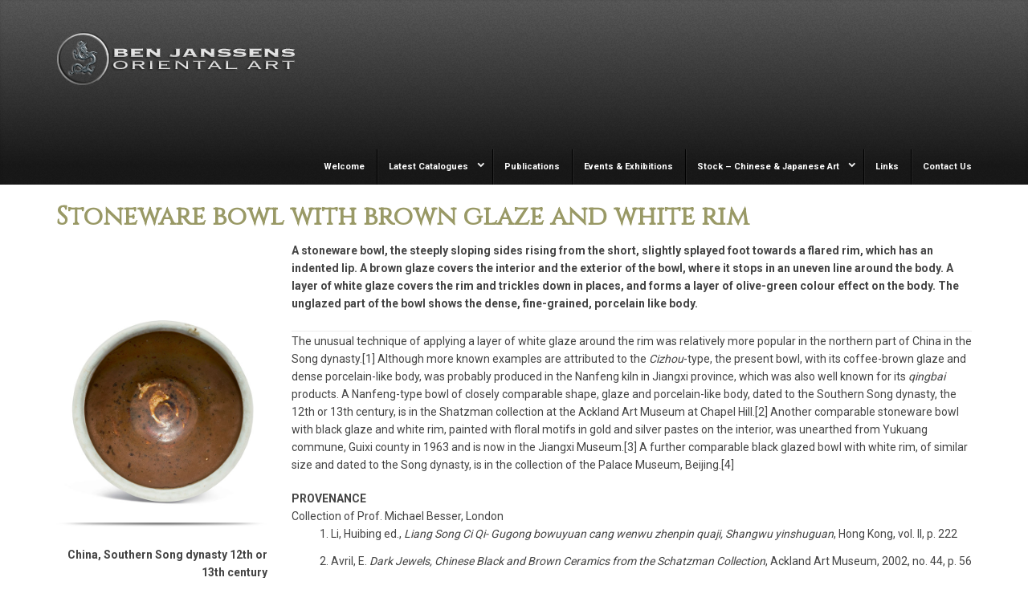

--- FILE ---
content_type: text/html; charset=UTF-8
request_url: https://www.benjanssens.com/portfolio/stoneware-bowl-with-brown-glaze-and-white-rim/
body_size: 12135
content:
<!DOCTYPE html>
<!--[if lt IE 7]> <html class="no-js lt-ie9 lt-ie8 lt-ie7" lang="en"> <![endif]-->
<!--[if IE 7]>    <html class="no-js lt-ie9 lt-ie8" lang="en"> <![endif]-->
<!--[if IE 8]>    <html class="no-js lt-ie9" lang="en"> <![endif]-->
<!--[if gt IE 8]><!--> <html lang="en-GB" prefix="og: http://ogp.me/ns#"> <!--<![endif]-->
<head>

<meta charset="UTF-8" />

	<meta name="viewport" content="width=device-width, initial-scale=1, maximum-scale=1">
	<title>Stoneware bowl with brown glaze and white rim - Ben Janssens Oriental Art</title>

	
	<link rel="pingback" href="https://www.benjanssens.com/xmlrpc.php" />
   

	
<!-- This site is optimized with the Yoast SEO plugin v3.7.0 - https://yoast.com/wordpress/plugins/seo/ -->
<link rel="canonical" href="https://www.benjanssens.com/portfolio/stoneware-bowl-with-brown-glaze-and-white-rim/" />
<meta property="og:locale" content="en_GB" />
<meta property="og:type" content="article" />
<meta property="og:title" content="Stoneware bowl with brown glaze and white rim - Ben Janssens Oriental Art" />
<meta property="og:description" content="China, Southern Song dynasty 12th or 13th century Diameter: 4 1/2 inches, 11.4 cm Height: 2 1/2 inches, 6.5 cm A stoneware bowl, the steeply sloping sides rising from the short, slightly splayed foot towards a flared rim, which has an indented lip. A brown glaze covers the interior and ... Read More" />
<meta property="og:url" content="https://www.benjanssens.com/portfolio/stoneware-bowl-with-brown-glaze-and-white-rim/" />
<meta property="og:site_name" content="Ben Janssens Oriental Art" />
<meta property="og:image" content="https://www.benjanssens.com/wp-content/uploads/2016/02/TEFAF-2016-35-Stoneware-Bowl.jpg" />
<meta property="og:image:width" content="600" />
<meta property="og:image:height" content="800" />
<meta name="twitter:card" content="summary" />
<meta name="twitter:description" content="China, Southern Song dynasty 12th or 13th century Diameter: 4 1/2 inches, 11.4 cm Height: 2 1/2 inches, 6.5 cm A stoneware bowl, the steeply sloping sides rising from the short, slightly splayed foot towards a flared rim, which has an indented lip. A brown glaze covers the interior and ... Read More" />
<meta name="twitter:title" content="Stoneware bowl with brown glaze and white rim - Ben Janssens Oriental Art" />
<meta name="twitter:image" content="https://www.benjanssens.com/wp-content/uploads/2016/02/TEFAF-2016-35-Stoneware-Bowl.jpg" />
<!-- / Yoast SEO plugin. -->

<link rel='dns-prefetch' href='//www.benjanssens.com' />
<link rel='dns-prefetch' href='//fonts.googleapis.com' />
<link rel='dns-prefetch' href='//s.w.org' />
<link rel="alternate" type="application/rss+xml" title="Ben Janssens Oriental Art &raquo; Feed" href="https://www.benjanssens.com/feed/" />
<link rel="alternate" type="application/rss+xml" title="Ben Janssens Oriental Art &raquo; Comments Feed" href="https://www.benjanssens.com/comments/feed/" />
		<script type="text/javascript">
			window._wpemojiSettings = {"baseUrl":"https:\/\/s.w.org\/images\/core\/emoji\/2\/72x72\/","ext":".png","svgUrl":"https:\/\/s.w.org\/images\/core\/emoji\/2\/svg\/","svgExt":".svg","source":{"concatemoji":"https:\/\/www.benjanssens.com\/wp-includes\/js\/wp-emoji-release.min.js?ver=4.6.30"}};
			!function(e,o,t){var a,n,r;function i(e){var t=o.createElement("script");t.src=e,t.type="text/javascript",o.getElementsByTagName("head")[0].appendChild(t)}for(r=Array("simple","flag","unicode8","diversity","unicode9"),t.supports={everything:!0,everythingExceptFlag:!0},n=0;n<r.length;n++)t.supports[r[n]]=function(e){var t,a,n=o.createElement("canvas"),r=n.getContext&&n.getContext("2d"),i=String.fromCharCode;if(!r||!r.fillText)return!1;switch(r.textBaseline="top",r.font="600 32px Arial",e){case"flag":return(r.fillText(i(55356,56806,55356,56826),0,0),n.toDataURL().length<3e3)?!1:(r.clearRect(0,0,n.width,n.height),r.fillText(i(55356,57331,65039,8205,55356,57096),0,0),a=n.toDataURL(),r.clearRect(0,0,n.width,n.height),r.fillText(i(55356,57331,55356,57096),0,0),a!==n.toDataURL());case"diversity":return r.fillText(i(55356,57221),0,0),a=(t=r.getImageData(16,16,1,1).data)[0]+","+t[1]+","+t[2]+","+t[3],r.fillText(i(55356,57221,55356,57343),0,0),a!=(t=r.getImageData(16,16,1,1).data)[0]+","+t[1]+","+t[2]+","+t[3];case"simple":return r.fillText(i(55357,56835),0,0),0!==r.getImageData(16,16,1,1).data[0];case"unicode8":return r.fillText(i(55356,57135),0,0),0!==r.getImageData(16,16,1,1).data[0];case"unicode9":return r.fillText(i(55358,56631),0,0),0!==r.getImageData(16,16,1,1).data[0]}return!1}(r[n]),t.supports.everything=t.supports.everything&&t.supports[r[n]],"flag"!==r[n]&&(t.supports.everythingExceptFlag=t.supports.everythingExceptFlag&&t.supports[r[n]]);t.supports.everythingExceptFlag=t.supports.everythingExceptFlag&&!t.supports.flag,t.DOMReady=!1,t.readyCallback=function(){t.DOMReady=!0},t.supports.everything||(a=function(){t.readyCallback()},o.addEventListener?(o.addEventListener("DOMContentLoaded",a,!1),e.addEventListener("load",a,!1)):(e.attachEvent("onload",a),o.attachEvent("onreadystatechange",function(){"complete"===o.readyState&&t.readyCallback()})),(a=t.source||{}).concatemoji?i(a.concatemoji):a.wpemoji&&a.twemoji&&(i(a.twemoji),i(a.wpemoji)))}(window,document,window._wpemojiSettings);
		</script>
		<style type="text/css">
img.wp-smiley,
img.emoji {
	display: inline !important;
	border: none !important;
	box-shadow: none !important;
	height: 1em !important;
	width: 1em !important;
	margin: 0 .07em !important;
	vertical-align: -0.1em !important;
	background: none !important;
	padding: 0 !important;
}
</style>
<link rel='stylesheet' id='themeva-custom-styles-css'  href='https://www.benjanssens.com/wp-content/themes/DynamiX/style.css' type='text/css' media='all' />
<style id='themeva-custom-styles-inline-css' type='text/css'>
#custom-layer1 { 
			background: rgb( 91,91,91 );
			background: rgba( 91,91,91,  1);
			background-color: transparent;
			filter:progid:DXImageTransform.Microsoft.gradient(startColorstr=#ff5b5b5b , endColorstr=#ff191919);
			-ms-filter: "progid:DXImageTransform.Microsoft.gradient(startColorstr=#ff5b5b5b , endColorstr=#ff191919)";
			background: linear-gradient(to bottom, rgba( 91,91,91,1), rgba( 25,25,25,1) );
			background: -o-linear-gradient(top,rgba(91,91,91,1), rgba( 25,25,25,1));
			background: -moz-linear-gradient(100% 100% 90deg, rgba( 25,25,25,1), rgba( 91,91,91,1));
			background: -webkit-gradient(linear, 0% 0%, 0% 90%, from(rgba( 91,91,91,1)), to(rgba( 25,25,25,1)));
			*background: transparent;
			zoom:1; }
			#custom-layer2 { 
				opacity:.10;
				-ms-filter:"progid:DXImageTransform.Microsoft.Alpha(Opacity=10)";
				filter: alpha(opacity=10);
				background-image: url(https://www.benjanssens.com/wp-content/themes/DynamiX/images/pattern-p.png); }
			#custom-layer3 { 
			background: rgb( 91,91,91 );
			background: rgba( 91,91,91,  1);
			background-color: transparent;
			filter:progid:DXImageTransform.Microsoft.gradient(startColorstr=#ff5b5b5b , endColorstr=#ff191919);
			-ms-filter: "progid:DXImageTransform.Microsoft.gradient(startColorstr=#ff5b5b5b , endColorstr=#ff191919)";
			background: linear-gradient(to bottom, rgba( 91,91,91,1), rgba( 25,25,25,1) );
			background: -o-linear-gradient(top,rgba(91,91,91,1), rgba( 25,25,25,1));
			background: -moz-linear-gradient(100% 100% 90deg, rgba( 25,25,25,1), rgba( 91,91,91,1));
			background: -webkit-gradient(linear, 0% 0%, 0% 90%, from(rgba( 91,91,91,1)), to(rgba( 25,25,25,1)));
			*background: transparent;
			zoom:1; }
			#custom-layer4 { 
				opacity:.10;
				-ms-filter:"progid:DXImageTransform.Microsoft.Alpha(Opacity=10)";
				filter: alpha(opacity=10);
				background-image: url(https://www.benjanssens.com/wp-content/themes/DynamiX/images/pattern-p.png); }
			.skinset-background.nv-skin {
			
 			font-size:14px;
 			font-family:Roboto;
 			color:#444444;
			filter:none;
			-ms-filter:none;
			
			}
			.skinset-background div.item-list-tabs ul li a,
			.skinset-background .widget ul li.current_page_item a,
			.skinset-background span.menudesc,
			div.post-metadata a,
			.skinset-background .commentlist .comment-author a,
			.skinset-background .recent-metadata a,
			.skinset-background .nv-recent-posts h4 a,
			.skinset-background .post-metadata a,
			.skinset-background .widget.widget_pages li a,
			.skinset-background .widget.widget_nav_menu li a,
			.skinset-background .widget.widget_recent_entries li a,
			.skinset-background div.blind_down ul li a,
			.skinset-background #item-header-content h2 a,
			.skinset-background a.topic-title,
			.skinset-background .bbp-topic-title a,
			.skinset-background a.bbp-forum-title,
			.skinset-background td.td-group .object-name a { 
 			color:#444444; }
			
			.skinset-background .woocommerce .woocommerce-error, 
			.skinset-background .woocommerce .woocommerce-info, 
			.skinset-background .woocommerce .woocommerce-message,
			.skinset-background #bbpress-forums li.bbp-body .hentry.status-closed,
			.skinset-background #bbpress-forums li.bbp-body .hentry.status-trash,
			.skinset-background #bbpress-forums li.bbp-body .hentry.status-spam,
			.skinset-background #bbpress-forums li.bbp-body .hentry.super-sticky,
			.skinset-background #bbpress-forums li.bbp-body .hentry.sticky { 
 			border-color:#999966; }
			
				#header .mobilemenu-init a,
				#header .toppaneltrigger.mobile a,
				
			.skinset-background a,
			.skinset-background #content span.price,
			.skinset-background .fonticon i.inherit,
			.skinset-background #content span.amount,
			.skinset-background .woocommerce .woocommerce-info:before,
			.skinset-background span.text_linkcolor,
			#nv-tabs .skinset-background li[class*="scrollTo_"] a {
			color:#999966; }
			
			.skinset-background a:hover,
			.skinset-background #nv-tabs .extended-menu li.scroll a:hover,
			.skinset-background a.waypoint_active,
			.skinset-background .post-metadata a:hover,
			.skinset-background .widget.widget_pages li a:hover,
			.skinset-background .widget.widget_nav_menu li a:hover,
			.skinset-background .widget.widget_recent_entries li a:hover,
			.skinset-background #item-header-content h2 a:hover,
			.skinset-background .current_page_item>a,
			.skinset-background .current-menu-item>a,
			.skinset-background li.menu-item:hover > a,
			.skinset-background .current-menu-ancestor>a,
			.skinset-background #mobile-tabs .current_page_item>a,
			.skinset-background #mobile-tabs .extended-menu .current_page_item>a,
			.skinset-background .bbp-reply-content #favorite-toggle .is-favorite a,
			.skinset-background .bbp-reply-content #subscription-toggle .is-subscribed a,
			.woocommerce.skinset-background p.stars a.active { 
 			color:#444444; }
			.skinset-background h1, .skinset-background h1 a, .skinset-background h2, .skinset-background h2 a, .skinset-background h3, .skinset-background h3 a, .skinset-background h4, .skinset-background h4 a, .skinset-background h5, .skinset-background h5 a, .skinset-background h6, .skinset-background h6 a,.skinset-background .bbp-topic-title a.bbp-topic-permalink,.skinset-background .bbp-forum-info a.bbp-forum-title { 
 			font-family:Cinzel;	}
			.skinset-background h1, .skinset-background h1 a { 
			color:#999966; }
			.skinset-background h2, .skinset-background h2 a { 
 			color:#939393; }
			.skinset-background h3, .skinset-background h3 a { 
 			color:#939393; }
			.skinset-background h4,.skinset-background h5,.skinset-background h6,.skinset-background .ui-tabs-nav li a, .skinset-background .accordionhead a, .skinset-background span.price-value,.skinset-background .nv-recent-posts h4 a { 
 			color:#939393; }
			
			.skinset-background span.nvcolor,
			.skinset-background span.dropcap.two.link_color,
			.skinset-background span.highlight.one,
			.skinset-background .post-metadata li.post-date,
			.skinset-background .commentlist .reply a,
			.skinset-background div.header-infobar,
			.skinset-background div.item-list-tabs ul li a span,
			.skinset-background .widget_display_stats dd strong,
			.skinset-background div.bbp-template-notice,
			.skinset-background div#message.updated,
			.skinset-background .hoverimg i,
			.skinset-background .hovervid i,
			.skinset-background span.activity,
			.skinset-background a.button,
			.skinset-background button.button,
			.skinset-background .fonticon.background,
			.skinset-background .button.link_color,
			.skinset-background .action-icons i,
			.skinset-background #respond input#submit.alt,
			.skinset-background a.button.alt,
			.skinset-background button.button.alt,
			.skinset-background input.button.alt,
			.skinset-background.woocommerce span.onsale,
			.skinset-background #bbpress-forums li.bbp-body .hentry.status-closed:before,
			.skinset-background #bbpress-forums li.bbp-body .hentry.status-trash:before,
			.skinset-background #bbpress-forums li.bbp-body .hentry.status-spam:before,
			.skinset-background #bbpress-forums li.bbp-body .hentry.super-sticky:before,
			.skinset-background #bbpress-forums li.bbp-body .hentry.sticky:before,
			.woocommerce.skinset-background .widget_price_filter .ui-slider .ui-slider-range,
			.woocommerce.skinset-background .widget_price_filter .ui-slider .ui-slider-handle,
			.skinset-background input[type="submit"] { 
 			background-color:#999966; }
			.skinset-background .nvcolor-wrap:hover span.nvcolor,.woocommerce.skinset-background #respond input#submit.alt:hover, .woocommerce.skinset-background a.button.alt:hover, .woocommerce.skinset-background button.button.alt:hover, .woocommerce.skinset-background input.button.alt:hover { 
			background-color:#444444; }
			.skinset-background acronym, .skinset-background abbr { 
 			border-bottom: 1px dashed #999966; }
			.skinset-main.nv-skin {
			
			filter:none;
			-ms-filter:none;
			
			}.skinset-menu ul ul ,.skinset-header.nv-skin {
			
 			font-size:11px;
 			font-family:Roboto;
 			color:#f2f2f2;
			filter:none;
			-ms-filter:none;
			
			}
			.skinset-header div.item-list-tabs ul li a,
			.skinset-header .widget ul li.current_page_item a,
			.skinset-header span.menudesc,
			div.post-metadata a,
			.skinset-header .commentlist .comment-author a,
			.skinset-header .recent-metadata a,
			.skinset-header .nv-recent-posts h4 a,
			.skinset-header .post-metadata a,
			.skinset-header .widget.widget_pages li a,
			.skinset-header .widget.widget_nav_menu li a,
			.skinset-header .widget.widget_recent_entries li a,
			.skinset-header div.blind_down ul li a,
			.skinset-header #item-header-content h2 a,
			.skinset-header a.topic-title,
			.skinset-header .bbp-topic-title a,
			.skinset-header a.bbp-forum-title,
			.skinset-header td.td-group .object-name a { 
 			color:#f2f2f2; }
			.skinset-menu ul ul ,
			.skinset-header .woocommerce .woocommerce-error, 
			.skinset-header .woocommerce .woocommerce-info, 
			.skinset-header .woocommerce .woocommerce-message,
			.skinset-header #bbpress-forums li.bbp-body .hentry.status-closed,
			.skinset-header #bbpress-forums li.bbp-body .hentry.status-trash,
			.skinset-header #bbpress-forums li.bbp-body .hentry.status-spam,
			.skinset-header #bbpress-forums li.bbp-body .hentry.super-sticky,
			.skinset-header #bbpress-forums li.bbp-body .hentry.sticky { 
 			border-color:#ffffff; }
			.skinset-menu ul ul a,.skinset-menu ul ul  #content span.price,.skinset-menu ul ul  #content span.amount,
			.skinset-header a,
			.skinset-header #content span.price,
			.skinset-header .fonticon i.inherit,
			.skinset-header #content span.amount,
			.skinset-header .woocommerce .woocommerce-info:before,
			.skinset-header span.text_linkcolor,
			#nv-tabs .skinset-header li[class*="scrollTo_"] a {
			color:#ffffff; }
			.skinset-menu ul ul a:hover,
			.skinset-header a:hover,
			.skinset-header #nv-tabs .extended-menu li.scroll a:hover,
			.skinset-header a.waypoint_active,
			.skinset-header .post-metadata a:hover,
			.skinset-header .widget.widget_pages li a:hover,
			.skinset-header .widget.widget_nav_menu li a:hover,
			.skinset-header .widget.widget_recent_entries li a:hover,
			.skinset-header #item-header-content h2 a:hover,
			.skinset-header .current_page_item>a,
			.skinset-header .current-menu-item>a,
			.skinset-header li.menu-item:hover > a,
			.skinset-header .current-menu-ancestor>a,
			.skinset-header #mobile-tabs .current_page_item>a,
			.skinset-header #mobile-tabs .extended-menu .current_page_item>a,
			.skinset-header .bbp-reply-content #favorite-toggle .is-favorite a,
			.skinset-header .bbp-reply-content #subscription-toggle .is-subscribed a,
			.woocommerce.skinset-header p.stars a.active { 
 			color:#999966; }
			.skinset-menu ul ul h1,.skinset-menu ul ul  h1 a,.skinset-header h1, .skinset-header h1 a { 
			color:#f2f2f2; }
			.skinset-menu ul ul h2,.skinset-menu ul ul  h2 a,.skinset-header h2, .skinset-header h2 a { 
 			color:#dbdbdb; }
			.skinset-menu ul ul span.nvcolor,.skinset-menu ul ul span.highlight.one,.skinset-menu ul ul .post-metadata li.post-date,.skinset-menu ul ul  .commentlist .reply a,.skinset-menu ul ul  div.header-message,
			.skinset-header span.nvcolor,
			.skinset-header span.dropcap.two.link_color,
			.skinset-header span.highlight.one,
			.skinset-header .post-metadata li.post-date,
			.skinset-header .commentlist .reply a,
			.skinset-header div.header-infobar,
			.skinset-header div.item-list-tabs ul li a span,
			.skinset-header .widget_display_stats dd strong,
			.skinset-header div.bbp-template-notice,
			.skinset-header div#message.updated,
			.skinset-header .hoverimg i,
			.skinset-header .hovervid i,
			.skinset-header span.activity,
			.skinset-header a.button,
			.skinset-header button.button,
			.skinset-header .fonticon.background,
			.skinset-header .button.link_color,
			.skinset-header .action-icons i,
			.skinset-header #respond input#submit.alt,
			.skinset-header a.button.alt,
			.skinset-header button.button.alt,
			.skinset-header input.button.alt,
			.skinset-header.woocommerce span.onsale,
			.skinset-header #bbpress-forums li.bbp-body .hentry.status-closed:before,
			.skinset-header #bbpress-forums li.bbp-body .hentry.status-trash:before,
			.skinset-header #bbpress-forums li.bbp-body .hentry.status-spam:before,
			.skinset-header #bbpress-forums li.bbp-body .hentry.super-sticky:before,
			.skinset-header #bbpress-forums li.bbp-body .hentry.sticky:before,
			.woocommerce.skinset-header .widget_price_filter .ui-slider .ui-slider-range,
			.woocommerce.skinset-header .widget_price_filter .ui-slider .ui-slider-handle,
			.skinset-header input[type="submit"] { 
 			background-color:#ffffff; }
			.skinset-menu ul ul .nvcolor-wrap:hover span.nvcolor,.skinset-header .nvcolor-wrap:hover span.nvcolor,.woocommerce.skinset-header #respond input#submit.alt:hover, .woocommerce.skinset-header a.button.alt:hover, .woocommerce.skinset-header button.button.alt:hover, .woocommerce.skinset-header input.button.alt:hover { 
			background-color:#999966; }
			.skinset-menu ul ul acronym,.skinset-menu ul ul  abbr,.skinset-header acronym, .skinset-header abbr { 
 			border-bottom: 1px dashed #ffffff; }
			.skinset-menu.nv-skin {
			
			filter:none;
			-ms-filter:none;
			
			}
			.skinset-menu .woocommerce .woocommerce-error, 
			.skinset-menu .woocommerce .woocommerce-info, 
			.skinset-menu .woocommerce .woocommerce-message,
			.skinset-menu #bbpress-forums li.bbp-body .hentry.status-closed,
			.skinset-menu #bbpress-forums li.bbp-body .hentry.status-trash,
			.skinset-menu #bbpress-forums li.bbp-body .hentry.status-spam,
			.skinset-menu #bbpress-forums li.bbp-body .hentry.super-sticky,
			.skinset-menu #bbpress-forums li.bbp-body .hentry.sticky { 
 			border-color:#545454; }
			
			.skinset-menu a,
			.skinset-menu #content span.price,
			.skinset-menu .fonticon i.inherit,
			.skinset-menu #content span.amount,
			.skinset-menu .woocommerce .woocommerce-info:before,
			.skinset-menu span.text_linkcolor,
			#nv-tabs .skinset-menu li[class*="scrollTo_"] a {
			color:#545454; }
			
			.skinset-menu span.nvcolor,
			.skinset-menu span.dropcap.two.link_color,
			.skinset-menu span.highlight.one,
			.skinset-menu .post-metadata li.post-date,
			.skinset-menu .commentlist .reply a,
			.skinset-menu div.header-infobar,
			.skinset-menu div.item-list-tabs ul li a span,
			.skinset-menu .widget_display_stats dd strong,
			.skinset-menu div.bbp-template-notice,
			.skinset-menu div#message.updated,
			.skinset-menu .hoverimg i,
			.skinset-menu .hovervid i,
			.skinset-menu span.activity,
			.skinset-menu a.button,
			.skinset-menu button.button,
			.skinset-menu .fonticon.background,
			.skinset-menu .button.link_color,
			.skinset-menu .action-icons i,
			.skinset-menu #respond input#submit.alt,
			.skinset-menu a.button.alt,
			.skinset-menu button.button.alt,
			.skinset-menu input.button.alt,
			.skinset-menu.woocommerce span.onsale,
			.skinset-menu #bbpress-forums li.bbp-body .hentry.status-closed:before,
			.skinset-menu #bbpress-forums li.bbp-body .hentry.status-trash:before,
			.skinset-menu #bbpress-forums li.bbp-body .hentry.status-spam:before,
			.skinset-menu #bbpress-forums li.bbp-body .hentry.super-sticky:before,
			.skinset-menu #bbpress-forums li.bbp-body .hentry.sticky:before,
			.woocommerce.skinset-menu .widget_price_filter .ui-slider .ui-slider-range,
			.woocommerce.skinset-menu .widget_price_filter .ui-slider .ui-slider-handle,
			.skinset-menu input[type="submit"] { 
 			background-color:#545454; }
			.skinset-menu acronym, .skinset-menu abbr { 
 			border-bottom: 1px dashed #545454; }
			.skinset-footer.nv-skin {
			
 			color:#ededed;
			filter:none;
			-ms-filter:none;
			
			}
			.skinset-footer div.item-list-tabs ul li a,
			.skinset-footer .widget ul li.current_page_item a,
			.skinset-footer span.menudesc,
			div.post-metadata a,
			.skinset-footer .commentlist .comment-author a,
			.skinset-footer .recent-metadata a,
			.skinset-footer .nv-recent-posts h4 a,
			.skinset-footer .post-metadata a,
			.skinset-footer .widget.widget_pages li a,
			.skinset-footer .widget.widget_nav_menu li a,
			.skinset-footer .widget.widget_recent_entries li a,
			.skinset-footer div.blind_down ul li a,
			.skinset-footer #item-header-content h2 a,
			.skinset-footer a.topic-title,
			.skinset-footer .bbp-topic-title a,
			.skinset-footer a.bbp-forum-title,
			.skinset-footer td.td-group .object-name a { 
 			color:#ededed; }
			.skinset-footer h1, .skinset-footer h1 a { 
			color:#ffffff; }
			.skinset-footer h2, .skinset-footer h2 a { 
 			color:#f7f7f7; }
			.skinset-footer h3, .skinset-footer h3 a { 
 			color:#ededed; }
			.skinset-footer  input[type="text"],.skinset-footer input[type="password"],.skinset-footer input[type="file"],.skinset-footer textarea,.skinset-footer input { 
 			background-color:#444444;
			border-top-color:#383838;
			border-left-color:#383838;
			
			border-bottom-color:#5e5e5e;
			border-right-color:#5e5e5e;
			 }
			.skinset-custom-1.nv-skin {
			
			filter:none;
			-ms-filter:none;
			
			}#primary-wrapper #header { min-height:110px; }#primary-wrapper #nv-tabs {margin-top:74px;}#primary-wrapper #header-logo {margin-top:36px;}.single li.post-date {
display: none !important;
}
</style>
<link rel='stylesheet' id='tvaGoogleFonts-css'  href='https://fonts.googleapis.com/css?family=Cinzel%7CRoboto%3A400%2C700%2C300&#038;ver=4.6.30' type='text/css' media='all' />
<link rel='stylesheet' id='pageflip5style-css'  href='https://www.benjanssens.com/wp-content/plugins/pageflip5-wp-plugin/css/pageflip.css?ver=4.6.30' type='text/css' media='all' />
<link rel='stylesheet' id='pageflip5customstyle-css'  href='https://www.benjanssens.com/wp-content/plugins/pageflip5-wp-plugin/css/pageflip-custom.css?ver=4.6.30' type='text/css' media='all' />
<link rel='stylesheet' id='rs-plugin-settings-css'  href='https://www.benjanssens.com/wp-content/plugins/revslider/rs-plugin/css/settings.css?ver=4.6.5' type='text/css' media='all' />
<style id='rs-plugin-settings-inline-css' type='text/css'>
.tp-caption a{color:#ff7302;text-shadow:none;-webkit-transition:all 0.2s ease-out;-moz-transition:all 0.2s ease-out;-o-transition:all 0.2s ease-out;-ms-transition:all 0.2s ease-out}.tp-caption a:hover{color:#ffa902}.tp-caption a{color:#ff7302;text-shadow:none;-webkit-transition:all 0.2s ease-out;-moz-transition:all 0.2s ease-out;-o-transition:all 0.2s ease-out;-ms-transition:all 0.2s ease-out}.tp-caption a:hover{color:#ffa902}
</style>
<link rel='stylesheet' id='js_composer_front-css'  href='https://www.benjanssens.com/wp-content/plugins/js_composer/assets/css/js_composer.min.css?ver=4.12.1' type='text/css' media='all' />
<link rel='stylesheet' id='northvantage-style-css'  href='https://www.benjanssens.com/wp-content/themes/DynamiX/style.css' type='text/css' media='all' />
<link rel='stylesheet' id='acoda-responsive-css'  href='https://www.benjanssens.com/wp-content/themes/DynamiX/stylesheets/responsive.css' type='text/css' media='all' />
<link rel='stylesheet' id='font-awesome-css'  href='https://www.benjanssens.com/wp-content/plugins/js_composer/assets/lib/bower/font-awesome/css/font-awesome.min.css?ver=4.12.1' type='text/css' media='all' />
<link rel='stylesheet' id='font-awesome-social-css'  href='https://www.benjanssens.com/wp-content/themes/DynamiX/stylesheets/font-icons/css/font-awesome-social.css' type='text/css' media='all' />
<script type='text/javascript' src='https://www.benjanssens.com/wp-includes/js/jquery/jquery.js?ver=1.12.4'></script>
<script type='text/javascript' src='https://www.benjanssens.com/wp-includes/js/jquery/jquery-migrate.min.js?ver=1.4.1'></script>
<script type='text/javascript' src='https://www.benjanssens.com/wp-content/plugins/mailchimp-widget/js/mailchimp-widget-min.js?ver=4.6.30'></script>
<script type='text/javascript' src='https://www.benjanssens.com/wp-content/plugins/pageflip5-wp-plugin/js/pageflip5-min.js?ver=4.6.30'></script>
<script type='text/javascript' src='https://www.benjanssens.com/wp-content/plugins/pageflip5-wp-plugin/js/pageflip5-loader.js?ver=4.6.30'></script>
<script type='text/javascript' src='https://www.benjanssens.com/wp-content/plugins/revslider/rs-plugin/js/jquery.themepunch.tools.min.js?ver=4.6.5'></script>
<script type='text/javascript' src='https://www.benjanssens.com/wp-content/plugins/revslider/rs-plugin/js/jquery.themepunch.revolution.min.js?ver=4.6.5'></script>
<script type='text/javascript' src='https://www.benjanssens.com/wp-content/plugins/js_composer/assets/lib/waypoints/waypoints.min.js?ver=4.12.1'></script>
<script type='text/javascript' src='https://www.benjanssens.com/wp-content/themes/DynamiX/js/waypoints-sticky.min.js?ver=1'></script>
<link rel='https://api.w.org/' href='https://www.benjanssens.com/wp-json/' />
<link rel="EditURI" type="application/rsd+xml" title="RSD" href="https://www.benjanssens.com/xmlrpc.php?rsd" />
<link rel="wlwmanifest" type="application/wlwmanifest+xml" href="https://www.benjanssens.com/wp-includes/wlwmanifest.xml" /> 
<meta name="generator" content="WordPress 4.6.30" />
<link rel='shortlink' href='https://www.benjanssens.com/?p=4731' />
<link rel="alternate" type="application/json+oembed" href="https://www.benjanssens.com/wp-json/oembed/1.0/embed?url=https%3A%2F%2Fwww.benjanssens.com%2Fportfolio%2Fstoneware-bowl-with-brown-glaze-and-white-rim%2F" />
<link rel="alternate" type="text/xml+oembed" href="https://www.benjanssens.com/wp-json/oembed/1.0/embed?url=https%3A%2F%2Fwww.benjanssens.com%2Fportfolio%2Fstoneware-bowl-with-brown-glaze-and-white-rim%2F&#038;format=xml" />
<script>var defaultConfigOptions = { AutoScale: true, AutoStageHeight: true , DropShadow: true, PerformanceAware: true, HashControl: true, Margin: 0, MarginTop: 32, MarginBottom: 64, FullScreenEnabled: true, HotKeys: false , ControlbarFile: "https://www.benjanssens.com/wp-content/plugins/pageflip5-wp-plugin/controlbar_svg.html", Copyright: "© Ben Janssens", Key: "vhssvKmDXsSYqRgxEc" };</script>		<script type="text/javascript">
			jQuery(document).ready(function() {
				// CUSTOM AJAX CONTENT LOADING FUNCTION
				var ajaxRevslider = function(obj) {
				
					// obj.type : Post Type
					// obj.id : ID of Content to Load
					// obj.aspectratio : The Aspect Ratio of the Container / Media
					// obj.selector : The Container Selector where the Content of Ajax will be injected. It is done via the Essential Grid on Return of Content
					
					var content = "";

					data = {};
					
					data.action = 'revslider_ajax_call_front';
					data.client_action = 'get_slider_html';
					data.token = 'ce4e0306bf';
					data.type = obj.type;
					data.id = obj.id;
					data.aspectratio = obj.aspectratio;
					
					// SYNC AJAX REQUEST
					jQuery.ajax({
						type:"post",
						url:"https://www.benjanssens.com/wp-admin/admin-ajax.php",
						dataType: 'json',
						data:data,
						async:false,
						success: function(ret, textStatus, XMLHttpRequest) {
							if(ret.success == true)
								content = ret.data;								
						},
						error: function(e) {
							console.log(e);
						}
					});
					
					 // FIRST RETURN THE CONTENT WHEN IT IS LOADED !!
					 return content;						 
				};
				
				// CUSTOM AJAX FUNCTION TO REMOVE THE SLIDER
				var ajaxRemoveRevslider = function(obj) {
					return jQuery(obj.selector+" .rev_slider").revkill();
				};

				// EXTEND THE AJAX CONTENT LOADING TYPES WITH TYPE AND FUNCTION
				var extendessential = setInterval(function() {
					if (jQuery.fn.tpessential != undefined) {
						clearInterval(extendessential);
						if(typeof(jQuery.fn.tpessential.defaults) !== 'undefined') {
							jQuery.fn.tpessential.defaults.ajaxTypes.push({type:"revslider",func:ajaxRevslider,killfunc:ajaxRemoveRevslider,openAnimationSpeed:0.3});   
							// type:  Name of the Post to load via Ajax into the Essential Grid Ajax Container
							// func: the Function Name which is Called once the Item with the Post Type has been clicked
							// killfunc: function to kill in case the Ajax Window going to be removed (before Remove function !
							// openAnimationSpeed: how quick the Ajax Content window should be animated (default is 0.3)
						}
					}
				},30);
			});
		</script>
		<meta name="generator" content="Powered by Visual Composer - drag and drop page builder for WordPress."/>
<!--[if lte IE 9]><link rel="stylesheet" type="text/css" href="https://www.benjanssens.com/wp-content/plugins/js_composer/assets/css/vc_lte_ie9.min.css" media="screen"><![endif]--><!--[if IE  8]><link rel="stylesheet" type="text/css" href="https://www.benjanssens.com/wp-content/plugins/js_composer/assets/css/vc-ie8.min.css" media="screen"><![endif]--><noscript><style type="text/css"> .wpb_animate_when_almost_visible { opacity: 1; }</style></noscript>
    <!--[if IE 7]>
    <link href="https://www.benjanssens.com/wp-content/themes/DynamiX/stylesheets/ie7.css" rel="stylesheet" type="text/css" />
    <![endif]-->
    <!--[if lte IE 8]>	
    <script src="https://www.benjanssens.com/wp-content/themes/DynamiX/js/ie7.js" type="text/javascript"></script>
    <link href="https://www.benjanssens.com/wp-content/themes/DynamiX/stylesheets/ie.css" rel="stylesheet" type="text/css" />
    <![endif]-->
    
    
</head>
<body class="single single-portfolio postid-4731 skinset-background loaded nv-skin wpb-js-composer js-comp-ver-4.12.1 vc_responsive">

    <div id="primary-wrapper" class="nv-light">
    	<div class="site-inwrap clearfix ">
        <a id="top"></a>
        
		
<div id="custom-layer5-color" class="custom-layer"></div>
<div id="custom-layer5" class="custom-layer ">
</div>
<div id="mobile-tabs" class="skinset-main nv-skin "><div class="mobilemenu-init clearfix skinset-main nv-skin"><a href="#"><i class="fa fa-times fa-lg"></i></a></div><ul id="mobilemenu" class="menu hide-on-desktops"><li  class="menu-item menu-item-type-post_type menu-item-object-page"><a href="https://www.benjanssens.com/"><span class="menutitle">Welcome</span></a></li>
<li  class="menu-item menu-item-type-custom menu-item-object-custom menu-item-has-children hasdropmenu"><a href="http://www.benjanssens.com/tefaf-maastricht-2023/"><span class="menutitle">Latest Catalogues</span></a>
<ul class="sub-menu skinset-menu nv-skin">
	<li  class="menu-item menu-item-type-post_type menu-item-object-page"><a href="https://www.benjanssens.com/tefaf-2024/"><span class="menutitle">TEFAF Maastricht 2024</span></a></li>
	<li  class="menu-item menu-item-type-post_type menu-item-object-page"><a href="https://www.benjanssens.com/ning-zhou-zhai-collection/"><span class="menutitle">The Ning Zhou Zhai Collection</span></a></li>
	<li  class="menu-item menu-item-type-post_type menu-item-object-page"><a href="https://www.benjanssens.com/early-chinese-jades/"><span class="menutitle">Early Chinese Jades</span></a></li>
	<li  class="menu-item menu-item-type-custom menu-item-object-custom menu-item-has-children"><a href="#"><span class="menutitle">previous catalogues:</span></a>
	<ul class="sub-menu skinset-menu nv-skin">
		<li  class="menu-item menu-item-type-post_type menu-item-object-page"><a href="https://www.benjanssens.com/tefaf-maastricht-2023/"><span class="menutitle">TEFAF Maastricht 2023</span></a></li>
		<li  class="menu-item menu-item-type-post_type menu-item-object-page"><a href="https://www.benjanssens.com/beauty-asian-art/"><span class="menutitle">Beauty in Asian Art</span></a></li>
		<li  class="menu-item menu-item-type-post_type menu-item-object-page"><a href="https://www.benjanssens.com/sacred-to-profane/"><span class="menutitle">Sacred to Profane &#8211; 5000 years of Asian Art</span></a></li>
		<li  class="menu-item menu-item-type-post_type menu-item-object-page"><a href="https://www.benjanssens.com/tefaf-maastricht-2020-chinese-asian-art/"><span class="menutitle">TEFAF Maastricht 2020 – Chinese and Asian Art</span></a></li>
		<li  class="menu-item menu-item-type-post_type menu-item-object-page"><a href="https://www.benjanssens.com/asian-art-in-london-2019/"><span class="menutitle">Asian Art in London 2019</span></a></li>
		<li  class="menu-item menu-item-type-post_type menu-item-object-page"><a href="https://www.benjanssens.com/tefaf-2019-chinese-and-asian-art/"><span class="menutitle">TEFAF 2019 Chinese and Asian Art</span></a></li>
		<li  class="menu-item menu-item-type-post_type menu-item-object-page"><a href="https://www.benjanssens.com/aal-2018-chinese-art/"><span class="menutitle">AAL 2018 Chinese Art</span></a></li>
		<li  class="menu-item menu-item-type-post_type menu-item-object-page"><a href="https://www.benjanssens.com/chinese-art/tefaf-2018-chinese-and-asian-art/"><span class="menutitle">TEFAF 2018 Chinese and Asian Art</span></a></li>
		<li  class="menu-item menu-item-type-post_type menu-item-object-page"><a href="https://www.benjanssens.com/chinese-art/animals-and-flowers/"><span class="menutitle">Animals and Flowers</span></a></li>
		<li  class="menu-item menu-item-type-post_type menu-item-object-page"><a href="https://www.benjanssens.com/chinese-art/tefaf-2017-chinese-art-and-asian-art/"><span class="menutitle">TEFAF 2017 Chinese and Asian Art</span></a></li>
		<li  class="menu-item menu-item-type-post_type menu-item-object-page"><a href="https://www.benjanssens.com/chinese-art/in-scholars-taste/"><span class="menutitle">In Scholar&#8217;s Taste</span></a></li>
		<li  class="menu-item menu-item-type-post_type menu-item-object-page"><a href="https://www.benjanssens.com/chinese-art/tefaf-2016-chinese-art-and-asian-art/"><span class="menutitle">TEFAF 2016 Chinese and Asian Art</span></a></li>
		<li  class="menu-item menu-item-type-post_type menu-item-object-page"><a href="https://www.benjanssens.com/chinese-art/tefaf-2016-japanese-art/"><span class="menutitle">TEFAF 2016 Japanese Art</span></a></li>
	</ul>
</li>
</ul>
</li>
<li  class="menu-item menu-item-type-post_type menu-item-object-page"><a href="https://www.benjanssens.com/chinese-art/"><span class="menutitle">Publications</span></a></li>
<li  class="menu-item menu-item-type-post_type menu-item-object-page"><a href="https://www.benjanssens.com/events-exhibitions/"><span class="menutitle">Events &#038; Exhibitions</span></a></li>
<li  class="menu-item menu-item-type-post_type menu-item-object-page menu-item-has-children hasdropmenu"><a href="https://www.benjanssens.com/stock/"><span class="menutitle">Stock – Chinese &#038; Japanese Art</span></a>
<ul class="sub-menu skinset-menu nv-skin">
	<li  class="menu-item menu-item-type-post_type menu-item-object-page"><a href="https://www.benjanssens.com/stock/chinese-art/"><span class="menutitle">Chinese Art</span></a></li>
	<li  class="menu-item menu-item-type-post_type menu-item-object-page"><a href="https://www.benjanssens.com/stock/japanese-art/"><span class="menutitle">Japanese Art</span></a></li>
</ul>
</li>
<li  class="menu-item menu-item-type-post_type menu-item-object-page"><a href="https://www.benjanssens.com/links/"><span class="menutitle">Links</span></a></li>
<li  class="menu-item menu-item-type-post_type menu-item-object-page"><a href="https://www.benjanssens.com/contact-us/"><span class="menutitle">Contact Us</span></a></li>
</ul>
</div><div class="header-wrap pages sticky-header ">		<div class="header-skin-wrap">
			<div id="custom-layer1" class="custom-layer"></div>
			<div id="custom-layer2" class="custom-layer"></div>
			<div class="shadow top custom-layer"></div>        </div>     
        <div class="wrapper">
			<header id="header" class="skinset-header row nv-skin  pages divider-dark">            
        	
			<div class="mobilemenu-init skinset-main nv-skin"><a href="#" ><i class="fa fa-bars fa-lg"></i></a></div>                    
                <div id="header-logo" class="left">
                    <div id="logo">
                        
						<a href="https://www.benjanssens.com/">
				
															<img src="http://www.benjanssens.com/wp-content/uploads/2015/04/BJOA-Logo-350PX-WEB-2015.png" class="primary" alt="Ben Janssens Oriental Art" />								
							                      
						</a>
                           
						                    </div>
                    <div class="clear"></div>
                   </div><!-- /header-logo -->
	 			<nav id="nv-tabs" class="static right"><ul id="dyndropmenu" class="menu clearfix hide-on-phones"><li  class="menu-item menu-item-type-post_type menu-item-object-page"><a href="https://www.benjanssens.com/"><span class="menutitle">Welcome</span></a></li>
<li  class="menu-item menu-item-type-custom menu-item-object-custom menu-item-has-children hasdropmenu"><a href="http://www.benjanssens.com/tefaf-maastricht-2023/"><span class="menutitle">Latest Catalogues</span></a>
<ul class="sub-menu skinset-menu nv-skin">
	<li  class="menu-item menu-item-type-post_type menu-item-object-page"><a href="https://www.benjanssens.com/tefaf-2024/"><span class="menutitle">TEFAF Maastricht 2024</span></a></li>
	<li  class="menu-item menu-item-type-post_type menu-item-object-page"><a href="https://www.benjanssens.com/ning-zhou-zhai-collection/"><span class="menutitle">The Ning Zhou Zhai Collection</span></a></li>
	<li  class="menu-item menu-item-type-post_type menu-item-object-page"><a href="https://www.benjanssens.com/early-chinese-jades/"><span class="menutitle">Early Chinese Jades</span></a></li>
	<li  class="menu-item menu-item-type-custom menu-item-object-custom menu-item-has-children"><a href="#"><span class="menutitle">previous catalogues:</span></a>
	<ul class="sub-menu skinset-menu nv-skin">
		<li  class="menu-item menu-item-type-post_type menu-item-object-page"><a href="https://www.benjanssens.com/tefaf-maastricht-2023/"><span class="menutitle">TEFAF Maastricht 2023</span></a></li>
		<li  class="menu-item menu-item-type-post_type menu-item-object-page"><a href="https://www.benjanssens.com/beauty-asian-art/"><span class="menutitle">Beauty in Asian Art</span></a></li>
		<li  class="menu-item menu-item-type-post_type menu-item-object-page"><a href="https://www.benjanssens.com/sacred-to-profane/"><span class="menutitle">Sacred to Profane &#8211; 5000 years of Asian Art</span></a></li>
		<li  class="menu-item menu-item-type-post_type menu-item-object-page"><a href="https://www.benjanssens.com/tefaf-maastricht-2020-chinese-asian-art/"><span class="menutitle">TEFAF Maastricht 2020 – Chinese and Asian Art</span></a></li>
		<li  class="menu-item menu-item-type-post_type menu-item-object-page"><a href="https://www.benjanssens.com/asian-art-in-london-2019/"><span class="menutitle">Asian Art in London 2019</span></a></li>
		<li  class="menu-item menu-item-type-post_type menu-item-object-page"><a href="https://www.benjanssens.com/tefaf-2019-chinese-and-asian-art/"><span class="menutitle">TEFAF 2019 Chinese and Asian Art</span></a></li>
		<li  class="menu-item menu-item-type-post_type menu-item-object-page"><a href="https://www.benjanssens.com/aal-2018-chinese-art/"><span class="menutitle">AAL 2018 Chinese Art</span></a></li>
		<li  class="menu-item menu-item-type-post_type menu-item-object-page"><a href="https://www.benjanssens.com/chinese-art/tefaf-2018-chinese-and-asian-art/"><span class="menutitle">TEFAF 2018 Chinese and Asian Art</span></a></li>
		<li  class="menu-item menu-item-type-post_type menu-item-object-page"><a href="https://www.benjanssens.com/chinese-art/animals-and-flowers/"><span class="menutitle">Animals and Flowers</span></a></li>
		<li  class="menu-item menu-item-type-post_type menu-item-object-page"><a href="https://www.benjanssens.com/chinese-art/tefaf-2017-chinese-art-and-asian-art/"><span class="menutitle">TEFAF 2017 Chinese and Asian Art</span></a></li>
		<li  class="menu-item menu-item-type-post_type menu-item-object-page"><a href="https://www.benjanssens.com/chinese-art/in-scholars-taste/"><span class="menutitle">In Scholar&#8217;s Taste</span></a></li>
		<li  class="menu-item menu-item-type-post_type menu-item-object-page"><a href="https://www.benjanssens.com/chinese-art/tefaf-2016-chinese-art-and-asian-art/"><span class="menutitle">TEFAF 2016 Chinese and Asian Art</span></a></li>
		<li  class="menu-item menu-item-type-post_type menu-item-object-page"><a href="https://www.benjanssens.com/chinese-art/tefaf-2016-japanese-art/"><span class="menutitle">TEFAF 2016 Japanese Art</span></a></li>
	</ul>
</li>
</ul>
</li>
<li  class="menu-item menu-item-type-post_type menu-item-object-page"><a href="https://www.benjanssens.com/chinese-art/"><span class="menutitle">Publications</span></a></li>
<li  class="menu-item menu-item-type-post_type menu-item-object-page"><a href="https://www.benjanssens.com/events-exhibitions/"><span class="menutitle">Events &#038; Exhibitions</span></a></li>
<li  class="menu-item menu-item-type-post_type menu-item-object-page menu-item-has-children hasdropmenu"><a href="https://www.benjanssens.com/stock/"><span class="menutitle">Stock – Chinese &#038; Japanese Art</span></a>
<ul class="sub-menu skinset-menu nv-skin">
	<li  class="menu-item menu-item-type-post_type menu-item-object-page"><a href="https://www.benjanssens.com/stock/chinese-art/"><span class="menutitle">Chinese Art</span></a></li>
	<li  class="menu-item menu-item-type-post_type menu-item-object-page"><a href="https://www.benjanssens.com/stock/japanese-art/"><span class="menutitle">Japanese Art</span></a></li>
</ul>
</li>
<li  class="menu-item menu-item-type-post_type menu-item-object-page"><a href="https://www.benjanssens.com/links/"><span class="menutitle">Links</span></a></li>
<li  class="menu-item menu-item-type-post_type menu-item-object-page"><a href="https://www.benjanssens.com/contact-us/"><span class="menutitle">Contact Us</span></a></li>
</ul></nav><!-- /nv-tabs --><div class="clear"></div>			            
                
			</header><!-- /header -->     
        </div>
    </div><div class="wrapper main">
<div class="content-wrap row">
	<div class="disabled skinset-main nv-skin columns twelve divider-light">
<div class="row main-row">
	<div id="content" class="columns twelve layout_one">
	<article id="post-4731" class="post-4731 portfolio type-portfolio status-publish has-post-thumbnail hentry portfolio-category-ceramic portfolio-category-stock portfolio-category-stockchinese portfolio-category-tefaf-2016-chinese">
    
    	<div class="article-row row"> 
        
			            
            <section class="entry twelve columns">
                    
            <h1 class="entry-title">Stoneware bowl with brown glaze and white rim</h1><div  class="vc_row wpb_row row"><div class="wpb_column vc_column_container vc_col-sm-3"><div class="vc_column-inner "><div class="wpb_wrapper"><div class="nv-skin mediawrap alignright   shadow" ><div class="container "><div class="gridimg-wrap "><div class="title-wrap "><a href="https://www.benjanssens.com/wp-content/uploads/2016/02/TEFAF-2016-35-Stoneware-Bowl.jpg" title="Stoneware bowl with brown glaze and white rim " data-fancybox-group="image-Stoneware bowl with brown glaze and white rim " class="fancybox galleryimg "><img src="https://www.benjanssens.com/wp-content/uploads/2016/02/TEFAF-2016-35-Stoneware-Bowl.jpg" alt="Stoneware bowl with brown glaze and white rim " width="" height=""  /></a></div></div></div></div>
	<div class="wpb_text_column wpb_content_element ">
		<div class="wpb_wrapper">
			<p style="text-align: right;"><strong>China, Southern Song dynasty 12th or 13th century</strong></p>
<p style="text-align: right;">Diameter: 4 1/2 inches, 11.4 cm<br />
Height: 2 1/2 inches, 6.5 cm</p>

		</div>
	</div>
<div class="vc_separator wpb_content_element vc_separator_align_center vc_sep_width_100 vc_sep_pos_align_center vc_separator_no_text vc_sep_color_grey"><span class="vc_sep_holder vc_sep_holder_l"><span  class="vc_sep_line"></span></span><span class="vc_sep_holder vc_sep_holder_r"><span  class="vc_sep_line"></span></span>
</div><div class="nv-skin mediawrap    " ><div class="container "><div class="gridimg-wrap "><div class="title-wrap "><a href="https://www.benjanssens.com/wp-content/uploads/2016/02/TEFAF-2016-35a-Stoneware-Bowl.jpg" title="Stoneware bowl with brown glaze and white rim " data-fancybox-group="image-Stoneware bowl with brown glaze and white rim " class="fancybox galleryimg "><img src="https://www.benjanssens.com/wp-content/uploads/2016/02/TEFAF-2016-35a-Stoneware-Bowl.jpg" alt="Stoneware bowl with brown glaze and white rim " width="" height=""  /></a></div></div></div></div></div></div></div><div class="wpb_column vc_column_container vc_col-sm-9"><div class="vc_column-inner "><div class="wpb_wrapper">
	<div class="wpb_text_column wpb_content_element ">
		<div class="wpb_wrapper">
			<p><strong>A stoneware bowl, the steeply sloping sides rising from the short, slightly splayed foot towards a flared rim, which has an indented lip. A brown glaze covers the interior and the exterior of the bowl, where it stops in an uneven line around the body. A layer of white glaze covers the rim and trickles down in places, and forms a layer of olive-green colour effect on the body. The unglazed part of the bowl shows the dense, fine-grained, porcelain like body.</strong></p>
<div class="hozbreak clearfix">&nbsp;</div>

		</div>
	</div>

	<div class="wpb_text_column wpb_content_element ">
		<div class="wpb_wrapper">
			<p>The unusual technique of applying a layer of white glaze around the rim was relatively more popular in the northern part of China in the Song dynasty.[1] Although more known examples are attributed to the <em>Cizhou</em>-type, the present bowl, with its coffee-brown glaze and dense porcelain-like body, was probably produced in the Nanfeng kiln in Jiangxi province, which was also well known for its <em>qingbai</em> products. A Nanfeng-type bowl of closely comparable shape, glaze and porcelain-like body, dated to the Southern Song dynasty, the 12th or 13th century, is in the Shatzman collection at the Ackland Art Museum at Chapel Hill.[2] Another comparable stoneware bowl with black glaze and white rim, painted with floral motifs in gold and silver pastes on the interior, was unearthed from Yukuang commune, Guixi county in 1963 and is now in the Jiangxi Museum.[3] A further comparable black glazed bowl with white rim, of similar size and dated to the Song dynasty, is in the collection of the Palace Museum, Beijing.[4]</p>
<p><strong>PROVENANCE</strong><br />
Collection of Prof. Michael Besser, London</p>

		</div>
	</div>

	<div class="wpb_text_column wpb_content_element ">
		<div class="wpb_wrapper">
			<ol>
<li>Li, Huibing ed., <em>Liang Song Ci Qi- Gugong bowuyuan cang wenwu zhenpin quaji, Shangwu yinshuguan</em>, Hong Kong, vol. II, p. 222</li>
<li>Avril, E. <em>Dark Jewels, Chinese Black and Brown Ceramics from the Schatzman Collection</em>, Ackland Art Museum, 2002, no. 44, p. 56</li>
<li>Zhang, B. ed. <em>Complete Collection of Ceramic Art Unearthed in China, vol. 14-Jiangxi</em>, Ke xue chu ban she, Beijing, 2008, pl. 84</li>
<li>Li, Huibing ed., <em>op. cit</em>. no. 200, p. 2220</li>
</ol>

		</div>
	</div>
</div></div></div></div>
               
            </section><!-- / .entry --> 
        
        </div>
    
		       <footer class="row">
        	<section class="twelve columns">
				 
	<div class="nextprevious_posts clearfix">
		<span class="alignright"><a href="https://www.benjanssens.com/portfolio/silver-chopsticks-and-spoon/" rel="next">Silver chopsticks and spoon</a> &rarr;</span><span class="alignleft">&larr; <a href="https://www.benjanssens.com/portfolio/qingbai-porcelain-box-2/" rel="prev"><em>Qingbai</em> porcelain box</a></span>	</div>

	            </section>
        </footer>    
	</article><!-- #post-4731 -->
	</div><!-- #content -->
</div><!-- / row -->
<div class="clear"></div>
</div><!-- /skinset-main-->
<div class="clear"></div>
</div><!-- /content-wrapper --></div><!-- /wrapper -->    
	<div id="footer-wrap">
    	
        <div id="custom-layer3" class="custom-layer "></div>
        <div id="custom-layer4" class="custom-layer "></div>

		<div class="shadow bottom custom-layer"></div>        
        <div class="wrapper">
            <footer id="footer" class="clearfix row skinset-footer nv-skin enabled divider-dark">
                <div class="content">
                                    </div><!-- / row -->           
            </footer><!-- / footer -->
        </div><!-- / wrapper -->
               
			<div class="lowerfooter-wrap skinset-footer nv-skin clearfix divider-dark">
            	<div class="wrapper">
                    <div class="lowerfooter">
                        <div class="row">
                            <div class="lowfooterleft columns six">© Ben Janssens Oriental Art 2023</div>
                            <div class="lowfooterright columns six">Site by <a href="http://www.creativewisdom.co.uk" target="_blank">Creative Wisdom Ltd</a></div>
                        </div>
                    </div><!-- / lowerfooter -->	
                </div><!-- / wrapper -->
			</div><!-- / lowerfooter-wrap -->
		        
	</div><!-- / footer-wrap -->
    
	    <div class="autototop"><a href="#"></a></div>

<!-- I would like to give a great thankyou to WordPress for their amazing platform -->
<!-- Theme Design by themeva - http://themeva.com -->

<script type='text/javascript' src='https://www.benjanssens.com/wp-includes/js/jquery/ui/core.min.js?ver=1.11.4'></script>
<script type='text/javascript' src='https://www.benjanssens.com/wp-includes/js/jquery/ui/effect.min.js?ver=1.11.4'></script>
<script type='text/javascript' src='https://www.benjanssens.com/wp-content/themes/DynamiX/js/jquery.fancybox.min.js?ver%5B0%5D=jquery'></script>
<script type='text/javascript'>
/* <![CDATA[ */
var NV_SCRIPT = {"template_url":"https:\/\/www.benjanssens.com\/wp-content\/themes\/DynamiX","branding_2x":"http:\/\/www.benjanssens.com\/wp-content\/uploads\/2015\/04\/BJOA-Logo-700PX-Retina-WEB-2015.png","branding_2x_dimensions":"","branding_sec_2x":"","branding_sec_2x_dimensions":""};
/* ]]> */
</script>
<script type='text/javascript' src='https://www.benjanssens.com/wp-content/themes/DynamiX/js/nv-script.pack.js?ver%5B0%5D=jquery'></script>
<script type='text/javascript' src='https://www.benjanssens.com/wp-content/themes/DynamiX/js/jquery.reflection.js?ver%5B0%5D=jquery'></script>
<script type='text/javascript' src='https://www.benjanssens.com/wp-content/plugins/js_composer/assets/js/dist/js_composer_front.min.js?ver=4.12.1'></script>
<script type='text/javascript' src='https://www.benjanssens.com/wp-includes/js/wp-embed.min.js?ver=4.6.30'></script>
</div>
</div>
</body>
</html>